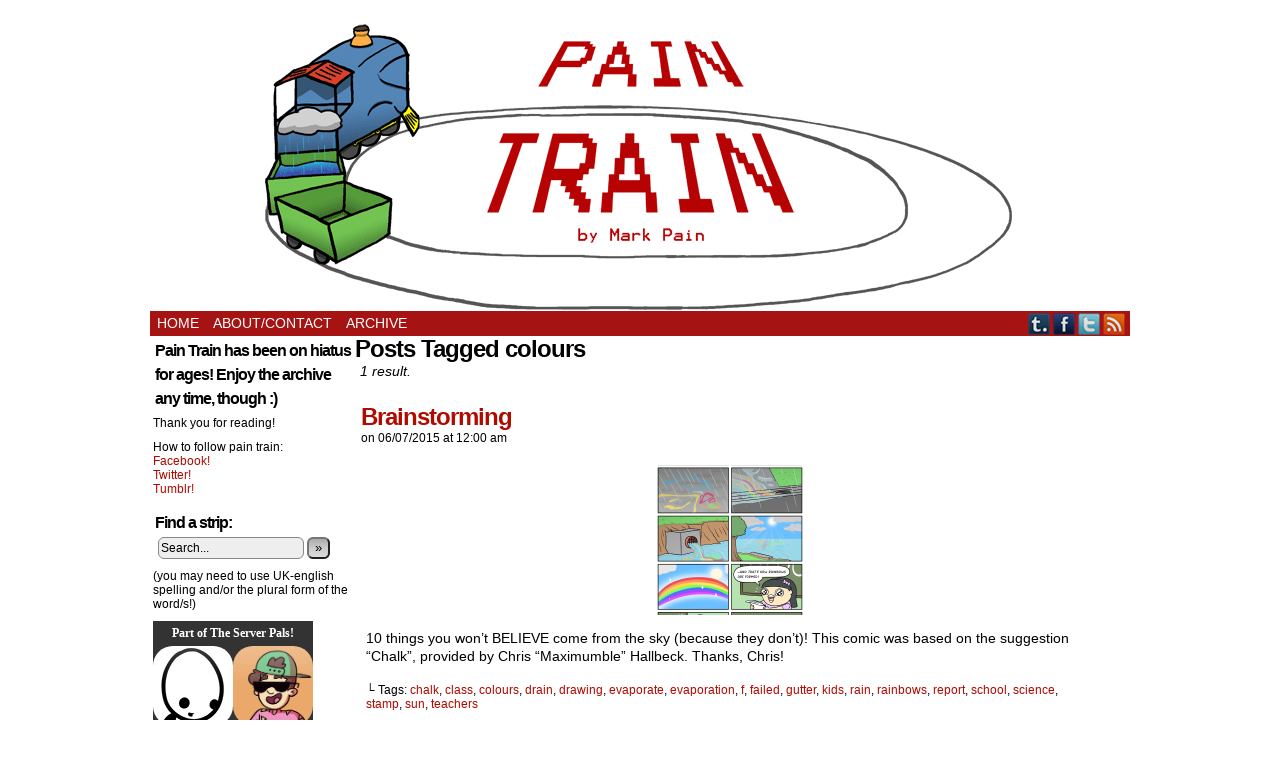

--- FILE ---
content_type: text/html; charset=UTF-8
request_url: https://paintraincomic.com/tag/colours/
body_size: 5790
content:
<!DOCTYPE html>
<html xmlns="http://www.w3.org/1999/xhtml" lang="en-US"> 
<head>
	<meta http-equiv="Content-Type" content="text/html; charset=UTF-8" />
	<link rel="stylesheet" href="https://paintraincomic.com/wp-content/themes/comicpress/style.css" type="text/css" media="screen" />
	<link rel="pingback" href="https://paintraincomic.com/xmlrpc.php" />
	<meta name="ComicPress" content="4.4" />
<title>colours &#8211; Pain Train</title>
<meta property="og:image" content="http://paintraincomic.com/wp-content/uploads/2015/07/2015-07-06_RainGirl-178x300.png"/><link rel='dns-prefetch' href='//s.w.org' />
<link rel="alternate" type="application/rss+xml" title="Pain Train &raquo; Feed" href="https://paintraincomic.com/feed/" />
<link rel="alternate" type="application/rss+xml" title="Pain Train &raquo; Comments Feed" href="https://paintraincomic.com/comments/feed/" />
<link rel="alternate" type="application/rss+xml" title="Pain Train &raquo; colours Tag Feed" href="https://paintraincomic.com/tag/colours/feed/" />
		<script type="text/javascript">
			window._wpemojiSettings = {"baseUrl":"https:\/\/s.w.org\/images\/core\/emoji\/11\/72x72\/","ext":".png","svgUrl":"https:\/\/s.w.org\/images\/core\/emoji\/11\/svg\/","svgExt":".svg","source":{"concatemoji":"http:\/\/paintraincomic.com\/wp-includes\/js\/wp-emoji-release.min.js?ver=67aa40f6f5cefc49aad355ec342ce1ec"}};
			!function(e,a,t){var n,r,o,i=a.createElement("canvas"),p=i.getContext&&i.getContext("2d");function s(e,t){var a=String.fromCharCode;p.clearRect(0,0,i.width,i.height),p.fillText(a.apply(this,e),0,0);e=i.toDataURL();return p.clearRect(0,0,i.width,i.height),p.fillText(a.apply(this,t),0,0),e===i.toDataURL()}function c(e){var t=a.createElement("script");t.src=e,t.defer=t.type="text/javascript",a.getElementsByTagName("head")[0].appendChild(t)}for(o=Array("flag","emoji"),t.supports={everything:!0,everythingExceptFlag:!0},r=0;r<o.length;r++)t.supports[o[r]]=function(e){if(!p||!p.fillText)return!1;switch(p.textBaseline="top",p.font="600 32px Arial",e){case"flag":return s([55356,56826,55356,56819],[55356,56826,8203,55356,56819])?!1:!s([55356,57332,56128,56423,56128,56418,56128,56421,56128,56430,56128,56423,56128,56447],[55356,57332,8203,56128,56423,8203,56128,56418,8203,56128,56421,8203,56128,56430,8203,56128,56423,8203,56128,56447]);case"emoji":return!s([55358,56760,9792,65039],[55358,56760,8203,9792,65039])}return!1}(o[r]),t.supports.everything=t.supports.everything&&t.supports[o[r]],"flag"!==o[r]&&(t.supports.everythingExceptFlag=t.supports.everythingExceptFlag&&t.supports[o[r]]);t.supports.everythingExceptFlag=t.supports.everythingExceptFlag&&!t.supports.flag,t.DOMReady=!1,t.readyCallback=function(){t.DOMReady=!0},t.supports.everything||(n=function(){t.readyCallback()},a.addEventListener?(a.addEventListener("DOMContentLoaded",n,!1),e.addEventListener("load",n,!1)):(e.attachEvent("onload",n),a.attachEvent("onreadystatechange",function(){"complete"===a.readyState&&t.readyCallback()})),(n=t.source||{}).concatemoji?c(n.concatemoji):n.wpemoji&&n.twemoji&&(c(n.twemoji),c(n.wpemoji)))}(window,document,window._wpemojiSettings);
		</script>
		<style type="text/css">
img.wp-smiley,
img.emoji {
	display: inline !important;
	border: none !important;
	box-shadow: none !important;
	height: 1em !important;
	width: 1em !important;
	margin: 0 .07em !important;
	vertical-align: -0.1em !important;
	background: none !important;
	padding: 0 !important;
}
</style>
<link rel='stylesheet' id='hupso_css-css' href="https://paintraincomic.com/wp-content/plugins/hupso-share-buttons-for-twitter-facebook-google/style.css?ver=67aa40f6f5cefc49aad355ec342ce1ec" type='text/css' media='all' />
<link rel='stylesheet' id='comiceasel-style-css' href="https://paintraincomic.com/wp-content/plugins/comic-easel/css/comiceasel.css?ver=67aa40f6f5cefc49aad355ec342ce1ec" type='text/css' media='all' />
<link rel='stylesheet' id='comiceasel-navstyle-css' href="https://paintraincomic.com/wp-content/plugins/comic-easel/images/nav/default/navstyle.css?ver=67aa40f6f5cefc49aad355ec342ce1ec" type='text/css' media='all' />
<script type='text/javascript' src="https://paintraincomic.com/wp-includes/js/jquery/jquery.js?ver=1.12.4"></script>
<script type='text/javascript' src="https://paintraincomic.com/wp-includes/js/jquery/jquery-migrate.min.js?ver=1.4.1"></script>
<link rel='https://api.w.org/' href="https://paintraincomic.com/wp-json/" />
<link rel="EditURI" type="application/rsd+xml" title="RSD" href="https://paintraincomic.com/xmlrpc.php?rsd" />
<link rel="wlwmanifest" type="application/wlwmanifest+xml" href="https://paintraincomic.com/wp-includes/wlwmanifest.xml" /> 

<!-- Companion Custom HTML Insert for [ Pain Train ]:  -  -->

<link rel="shortcut icon" href="https://paintraincomic.com/favicon.ico" /><link rel='stylesheet' id='custom_stylesheet' href="https://paintraincomic.com/wp-content/uploads/css/custom_style.css" type='text/css' media='all' />
		<meta name="Comic-Easel" content="1.14" />
<meta name="Referrer" content="" />
<meta property="og:image" content="http://paintraincomic.com/wp-content/uploads/2015/07/2015-07-06_RainGirl-607x1024.png" />
<!--Customizer CSS-->
<style type="text/css">
	#page { width: 980px; max-width: 980px; }
	#add-width { width: 6px; }
	#content-column { width: 770px; max-width: 100%; }
	#sidebar-right { width: 204px; }
	#sidebar-left { width: 204px; }
	#menubar-wrapper { background-color: #a51313!important; }
	.menu ul li a:hover, .menu ul li a.selected { background-color: #dd8282!important; }
	.menu ul li a:link, .menu ul li a:visited, .mininav-prev a, .mininav-next a, a.menunav-rss { color: #ffffff!important; }
	.menu ul li a:hover, .menu ul li a.selected, .menu ul li ul li a:hover, .menunav a:hover, a.menunav-rss:hover { color: #ffffff!important; }
	.comic-nav a:link, .comic-nav a:visited { color: #FFFFFF!important; }
	.comic-nav a:hover { color: #F00!important; }
</style>
<!--/Customizer CSS-->
      <style type="text/css">
	#header { width: 980px; height: 110px; background: url('http://paintraincomic.com/wp-content/header-images/headerGif4.gif') top center no-repeat; overflow: hidden; }
	#header h1, #header .description { display: none; }
</style>
	</head>

<body class="archive tag tag-colours tag-1875 user-guest chrome am night sun layout-2cl scheme-none cnc story-comic">
<div id="page-wrap">
	<div id="page">
		<header id="header">
			<div class="header-info">
				<h1><a href="https://paintraincomic.com">Pain Train</a></h1>
				<div class="description">The Webcomic of the Movie of the Book</div>
			</div>
						<div class="clear"></div>
		</header>

		<div id="menubar-wrapper">
			<div class="menu-container">
								<div class="menu"><ul id="menu-menu" class="menu"><li id="menu-item-1526" class="menu-item menu-item-type-custom menu-item-object-custom menu-item-home menu-item-1526"><a href="https://paintraincomic.com/">Home</a></li>
<li id="menu-item-1527" class="menu-item menu-item-type-post_type menu-item-object-page menu-item-1527"><a href="https://paintraincomic.com/aboutcontact/">About/Contact</a></li>
<li id="menu-item-1528" class="menu-item menu-item-type-post_type menu-item-object-page menu-item-1528"><a href="https://paintraincomic.com/archive/">Archive</a></li>
</ul></div>				<div class="menunav">
										<div class="menunav-social-wrapper"><a href="https://paintraincomic.tumblr.com/" target="_blank" title="Examine my Tumblr" class="menunav-social menunav-tumblr">Tumblr</a>
<a href="https://www.facebook.com/PainTrainComic" target="_blank" title="Friend on Facebook" class="menunav-social menunav-facebook">Facebook</a>
<a href="https://twitter.com/Mark_Pain" target="_blank" title="Follow me on Twitter" class="menunav-social menunav-twitter">Twitter</a>
<a href="https://paintraincomic.com/feed/" target="_blank" title="RSS Feed" class="menunav-social menunav-rss2">RSS</a>
<div class="clear"></div></div>
									</div>
				<div class="clear"></div>
			</div>
			<div class="clear"></div>
		</div>
	<div id="content-wrapper">
	
			
	<div id="subcontent-wrapper">
<div id="sidebar-left">
    <div class="sidebar">
    <div id="text-5" class="widget widget_text">
<div class="widget-content">
<h2 class="widget-title">Pain Train has been on hiatus for ages! Enjoy the archive any time, though :)</h2>
			<div class="textwidget"><p>Thank you for reading!</p>
<p>How to follow pain train:<br />
<a href="https://www.facebook.com/PainTrainComic">Facebook!</a><br />
<a href="https://twitter.com/Mark_Pain">Twitter!</a><br />
<a href="https://paintraincomic.tumblr.com/">Tumblr!</a></p>
</div>
		</div>
<div class="clear"></div>
</div>
<div id="search-3" class="widget widget_search">
<div class="widget-content">
<h2 class="widget-title">Find a strip:</h2>
<form method="get" class="searchform" action="https://paintraincomic.com">
	<input type="text" value="Search..." name="s" class="s-search" onfocus="this.value=(this.value=='Search...') ? '' : this.value;" onblur="this.value=(this.value=='') ? 'Search...' : this.value;" />
	<button type="submit">&raquo;</button>
</form>
<div class="clear"></div></div>
<div class="clear"></div>
</div>
<div id="text-11" class="widget widget_text">
<div class="widget-content">
			<div class="textwidget">(you may need to use UK-english spelling and/or the plural form of the word/s!)</div>
		</div>
<div class="clear"></div>
</div>
<div id="text-12" class="widget widget_text">
<div class="widget-content">
			<div class="textwidget"><script src="https://invisiblebread.com/server-pals/serverpals.js"></script>
<div style="margin:0 0px !important; padding-bottom:20px;" id="serverpals-master"></div>
<script type="text/javascript">
render_pals_widget( 'serverpals-master' );
</script></div>
		</div>
<div class="clear"></div>
</div>
    </div>
</div>
		<div id="content-column">
			<div id="content" class="narrowcolumn">		
					<h2 class="page-title">Posts Tagged colours</h2>
			<div class="archiveresults">1 result.</div>
		<div class="clear"></div>
	<article id="post-2703" class="post-2703 comic type-comic status-publish has-post-thumbnail hentry tag-chalk tag-class tag-colours tag-drain tag-drawing tag-evaporate tag-evaporation tag-f tag-failed tag-gutter tag-kids tag-rain tag-rainbows tag-report tag-school tag-science tag-stamp tag-sun tag-teachers chapters-comic uentry postonpage-1 odd post-author-mark">
	<div class="post-content">
				<div class="post-info">
			<h2 class="post-title"><a href="https://paintraincomic.com/comic/brainstorming/">Brainstorming</a></h2>
			<div class="post-text">
				<span class="posted-on">on&nbsp;</span><span class="post-date">06/07/2015</span>
<span class="posted-at">at&nbsp;</span><span class="post-time">12:00 am</span>
<div class="comic-post-info"><div class="comic-chapter">Chapter: <a href="https://paintraincomic.com/chapter/comic/" rel="tag">Comic</a></div></div>			</div>
			<div class="clear"></div>
		</div>
		<div class="clear"></div>
		<div class="entry">
			<p class="comic-thumbnail-in-archive"><a href="https://paintraincomic.com/comic/brainstorming/" rel="bookmark" title="Brainstorming"><img width="150" height="150" src="https://paintraincomic.com/wp-content/uploads/2015/07/2015-07-06_RainGirl-150x150.png" class="attachment-thumbnail size-thumbnail wp-post-image" alt="" /></a>
</p><p>10 things you won&#8217;t BELIEVE come from the sky (because they don&#8217;t)! This comic was based on the suggestion &#8220;Chalk&#8221;, provided by Chris &#8220;Maximumble&#8221; Hallbeck. Thanks, Chris!</p>
			<div class="clear"></div>
		</div>
		<div class="post-extras">
			<div class="post-tags">&#9492; Tags:&nbsp;<a href="https://paintraincomic.com/tag/chalk/" rel="tag">chalk</a>, <a href="https://paintraincomic.com/tag/class/" rel="tag">class</a>, <a href="https://paintraincomic.com/tag/colours/" rel="tag">colours</a>, <a href="https://paintraincomic.com/tag/drain/" rel="tag">drain</a>, <a href="https://paintraincomic.com/tag/drawing/" rel="tag">drawing</a>, <a href="https://paintraincomic.com/tag/evaporate/" rel="tag">evaporate</a>, <a href="https://paintraincomic.com/tag/evaporation/" rel="tag">evaporation</a>, <a href="https://paintraincomic.com/tag/f/" rel="tag">f</a>, <a href="https://paintraincomic.com/tag/failed/" rel="tag">failed</a>, <a href="https://paintraincomic.com/tag/gutter/" rel="tag">gutter</a>, <a href="https://paintraincomic.com/tag/kids/" rel="tag">kids</a>, <a href="https://paintraincomic.com/tag/rain/" rel="tag">rain</a>, <a href="https://paintraincomic.com/tag/rainbows/" rel="tag">rainbows</a>, <a href="https://paintraincomic.com/tag/report/" rel="tag">report</a>, <a href="https://paintraincomic.com/tag/school/" rel="tag">school</a>, <a href="https://paintraincomic.com/tag/science/" rel="tag">science</a>, <a href="https://paintraincomic.com/tag/stamp/" rel="tag">stamp</a>, <a href="https://paintraincomic.com/tag/sun/" rel="tag">sun</a>, <a href="https://paintraincomic.com/tag/teachers/" rel="tag">teachers</a><br /></div>
			<div class="clear"></div>
		</div>
			</div>
</article>
	<div class="clear"></div>
			<div id="pagenav">
		<div class="pagenav-right"></div>
		<div class="pagenav-left"></div>
		<div class="clear"></div>
		</div>
		

							<div id="sidebar-under-blog" class="sidebar">
			<div id="text-10" class="widget widget_text">
<div class="widget-content">
			<div class="textwidget">________________________________</div>
		</div>
<div class="clear"></div>
</div>
<div id="tag_cloud-3" class="widget widget_tag_cloud">
<div class="widget-content">
<h2 class="widget-title"> </h2>
<div class="tagcloud"><a href="https://paintraincomic.com/tag/animals/" class="tag-cloud-link tag-link-35 tag-link-position-1" style="font-size: 22pt;" aria-label="animals (101 items)">animals</a>
<a href="https://paintraincomic.com/tag/babies/" class="tag-cloud-link tag-link-50 tag-link-position-2" style="font-size: 8.5544554455446pt;" aria-label="babies (10 items)">babies</a>
<a href="https://paintraincomic.com/tag/birds/" class="tag-cloud-link tag-link-453 tag-link-position-3" style="font-size: 10.079207920792pt;" aria-label="birds (13 items)">birds</a>
<a href="https://paintraincomic.com/tag/bosses/" class="tag-cloud-link tag-link-195 tag-link-position-4" style="font-size: 9.1089108910891pt;" aria-label="bosses (11 items)">bosses</a>
<a href="https://paintraincomic.com/tag/business/" class="tag-cloud-link tag-link-67 tag-link-position-5" style="font-size: 8pt;" aria-label="business (9 items)">business</a>
<a href="https://paintraincomic.com/tag/cars/" class="tag-cloud-link tag-link-54 tag-link-position-6" style="font-size: 12.435643564356pt;" aria-label="cars (20 items)">cars</a>
<a href="https://paintraincomic.com/tag/cats/" class="tag-cloud-link tag-link-122 tag-link-position-7" style="font-size: 8.5544554455446pt;" aria-label="cats (10 items)">cats</a>
<a href="https://paintraincomic.com/tag/cliche/" class="tag-cloud-link tag-link-10 tag-link-position-8" style="font-size: 10.079207920792pt;" aria-label="cliché (13 items)">cliché</a>
<a href="https://paintraincomic.com/tag/crime/" class="tag-cloud-link tag-link-947 tag-link-position-9" style="font-size: 10.49504950495pt;" aria-label="crime (14 items)">crime</a>
<a href="https://paintraincomic.com/tag/criminals/" class="tag-cloud-link tag-link-45 tag-link-position-10" style="font-size: 9.5247524752475pt;" aria-label="criminals (12 items)">criminals</a>
<a href="https://paintraincomic.com/tag/culture/" class="tag-cloud-link tag-link-73 tag-link-position-11" style="font-size: 8.5544554455446pt;" aria-label="culture (10 items)">culture</a>
<a href="https://paintraincomic.com/tag/dads/" class="tag-cloud-link tag-link-22 tag-link-position-12" style="font-size: 12.990099009901pt;" aria-label="dads (22 items)">dads</a>
<a href="https://paintraincomic.com/tag/death/" class="tag-cloud-link tag-link-64 tag-link-position-13" style="font-size: 13.683168316832pt;" aria-label="death (25 items)">death</a>
<a href="https://paintraincomic.com/tag/doctors/" class="tag-cloud-link tag-link-61 tag-link-position-14" style="font-size: 13.683168316832pt;" aria-label="doctors (25 items)">doctors</a>
<a href="https://paintraincomic.com/tag/dogs/" class="tag-cloud-link tag-link-295 tag-link-position-15" style="font-size: 10.772277227723pt;" aria-label="dogs (15 items)">dogs</a>
<a href="https://paintraincomic.com/tag/earth/" class="tag-cloud-link tag-link-346 tag-link-position-16" style="font-size: 8.5544554455446pt;" aria-label="earth (10 items)">earth</a>
<a href="https://paintraincomic.com/tag/family/" class="tag-cloud-link tag-link-20 tag-link-position-17" style="font-size: 8pt;" aria-label="family (9 items)">family</a>
<a href="https://paintraincomic.com/tag/fish/" class="tag-cloud-link tag-link-134 tag-link-position-18" style="font-size: 9.1089108910891pt;" aria-label="fish (11 items)">fish</a>
<a href="https://paintraincomic.com/tag/food/" class="tag-cloud-link tag-link-16 tag-link-position-19" style="font-size: 16.316831683168pt;" aria-label="food (39 items)">food</a>
<a href="https://paintraincomic.com/tag/friends/" class="tag-cloud-link tag-link-44 tag-link-position-20" style="font-size: 13.683168316832pt;" aria-label="friends (25 items)">friends</a>
<a href="https://paintraincomic.com/tag/games/" class="tag-cloud-link tag-link-311 tag-link-position-21" style="font-size: 9.1089108910891pt;" aria-label="games (11 items)">games</a>
<a href="https://paintraincomic.com/tag/ghosts/" class="tag-cloud-link tag-link-429 tag-link-position-22" style="font-size: 9.1089108910891pt;" aria-label="ghosts (11 items)">ghosts</a>
<a href="https://paintraincomic.com/tag/guns/" class="tag-cloud-link tag-link-172 tag-link-position-23" style="font-size: 8.5544554455446pt;" aria-label="guns (10 items)">guns</a>
<a href="https://paintraincomic.com/tag/health/" class="tag-cloud-link tag-link-60 tag-link-position-24" style="font-size: 11.881188118812pt;" aria-label="health (18 items)">health</a>
<a href="https://paintraincomic.com/tag/internet/" class="tag-cloud-link tag-link-58 tag-link-position-25" style="font-size: 15.069306930693pt;" aria-label="internet (31 items)">internet</a>
<a href="https://paintraincomic.com/tag/kids/" class="tag-cloud-link tag-link-21 tag-link-position-26" style="font-size: 19.50495049505pt;" aria-label="kids (66 items)">kids</a>
<a href="https://paintraincomic.com/tag/law/" class="tag-cloud-link tag-link-245 tag-link-position-27" style="font-size: 8.5544554455446pt;" aria-label="law (10 items)">law</a>
<a href="https://paintraincomic.com/tag/love/" class="tag-cloud-link tag-link-5 tag-link-position-28" style="font-size: 10.772277227723pt;" aria-label="love (15 items)">love</a>
<a href="https://paintraincomic.com/tag/medieval/" class="tag-cloud-link tag-link-221 tag-link-position-29" style="font-size: 8.5544554455446pt;" aria-label="medieval (10 items)">medieval</a>
<a href="https://paintraincomic.com/tag/money/" class="tag-cloud-link tag-link-40 tag-link-position-30" style="font-size: 12.158415841584pt;" aria-label="money (19 items)">money</a>
<a href="https://paintraincomic.com/tag/nature/" class="tag-cloud-link tag-link-136 tag-link-position-31" style="font-size: 9.1089108910891pt;" aria-label="nature (11 items)">nature</a>
<a href="https://paintraincomic.com/tag/nerds/" class="tag-cloud-link tag-link-31 tag-link-position-32" style="font-size: 8.5544554455446pt;" aria-label="nerds (10 items)">nerds</a>
<a href="https://paintraincomic.com/tag/patients/" class="tag-cloud-link tag-link-350 tag-link-position-33" style="font-size: 9.5247524752475pt;" aria-label="patients (12 items)">patients</a>
<a href="https://paintraincomic.com/tag/police/" class="tag-cloud-link tag-link-78 tag-link-position-34" style="font-size: 12.712871287129pt;" aria-label="police (21 items)">police</a>
<a href="https://paintraincomic.com/tag/school/" class="tag-cloud-link tag-link-257 tag-link-position-35" style="font-size: 10.079207920792pt;" aria-label="school (13 items)">school</a>
<a href="https://paintraincomic.com/tag/science/" class="tag-cloud-link tag-link-69 tag-link-position-36" style="font-size: 11.188118811881pt;" aria-label="science (16 items)">science</a>
<a href="https://paintraincomic.com/tag/sea/" class="tag-cloud-link tag-link-80 tag-link-position-37" style="font-size: 10.079207920792pt;" aria-label="sea (13 items)">sea</a>
<a href="https://paintraincomic.com/tag/self/" class="tag-cloud-link tag-link-305 tag-link-position-38" style="font-size: 10.079207920792pt;" aria-label="self (13 items)">self</a>
<a href="https://paintraincomic.com/tag/signs/" class="tag-cloud-link tag-link-483 tag-link-position-39" style="font-size: 8.5544554455446pt;" aria-label="signs (10 items)">signs</a>
<a href="https://paintraincomic.com/tag/social/" class="tag-cloud-link tag-link-43 tag-link-position-40" style="font-size: 14.792079207921pt;" aria-label="social (30 items)">social</a>
<a href="https://paintraincomic.com/tag/space/" class="tag-cloud-link tag-link-345 tag-link-position-41" style="font-size: 11.60396039604pt;" aria-label="space (17 items)">space</a>
<a href="https://paintraincomic.com/tag/time/" class="tag-cloud-link tag-link-185 tag-link-position-42" style="font-size: 8pt;" aria-label="time (9 items)">time</a>
<a href="https://paintraincomic.com/tag/tv/" class="tag-cloud-link tag-link-46 tag-link-position-43" style="font-size: 14.376237623762pt;" aria-label="tv (28 items)">tv</a>
<a href="https://paintraincomic.com/tag/violence/" class="tag-cloud-link tag-link-36 tag-link-position-44" style="font-size: 12.712871287129pt;" aria-label="violence (21 items)">violence</a>
<a href="https://paintraincomic.com/tag/work/" class="tag-cloud-link tag-link-400 tag-link-position-45" style="font-size: 9.1089108910891pt;" aria-label="work (11 items)">work</a></div>
</div>
<div class="clear"></div>
</div>
			<div class="clear"></div>
		</div>
				</div>
		</div>
		<div class="clear"></div>
	</div>
</div>
		<footer id="footer">
				<div id="footer-sidebar-wrapper">
				</div>
		<div class="clear"></div>
		<div id="footer-menubar-wrapper">
						<div class="clear"></div>
		</div>
		<p class="copyright-info">
&copy;2011-2015 <a href="https://paintraincomic.com">Mark Pain</a> <span class="footer-pipe">|</span> Powered by <a href="http://wordpress.org/">WordPress</a> with <a href="http://frumph.net">ComicPress</a>
<span class="footer-subscribe"><span class="footer-pipe">|</span> Subscribe: <a href="https://paintraincomic.com/feed/">RSS</a>
</span>
<span class="footer-uptotop"><span class="footer-pipe">|</span> <a href="" onclick="scrollup(); return false;">Back to Top &uarr;</a></span>
</p>
			</footer>	
		</div> <!-- // #page -->
</div> <!-- / #page-wrap -->
<script type='text/javascript' src="https://paintraincomic.com/wp-content/plugins/comic-easel/js/keynav.js"></script>
<script type='text/javascript' src="https://paintraincomic.com/wp-content/themes/comicpress/js/scroll.js"></script>
<script type='text/javascript' src="https://paintraincomic.com/wp-includes/js/wp-embed.min.js?ver=67aa40f6f5cefc49aad355ec342ce1ec"></script>
<script defer src="https://static.cloudflareinsights.com/beacon.min.js/vcd15cbe7772f49c399c6a5babf22c1241717689176015" integrity="sha512-ZpsOmlRQV6y907TI0dKBHq9Md29nnaEIPlkf84rnaERnq6zvWvPUqr2ft8M1aS28oN72PdrCzSjY4U6VaAw1EQ==" data-cf-beacon='{"version":"2024.11.0","token":"fe61ddd00d1a40acad86c27edf864f03","r":1,"server_timing":{"name":{"cfCacheStatus":true,"cfEdge":true,"cfExtPri":true,"cfL4":true,"cfOrigin":true,"cfSpeedBrain":true},"location_startswith":null}}' crossorigin="anonymous"></script>
</body>
</html>